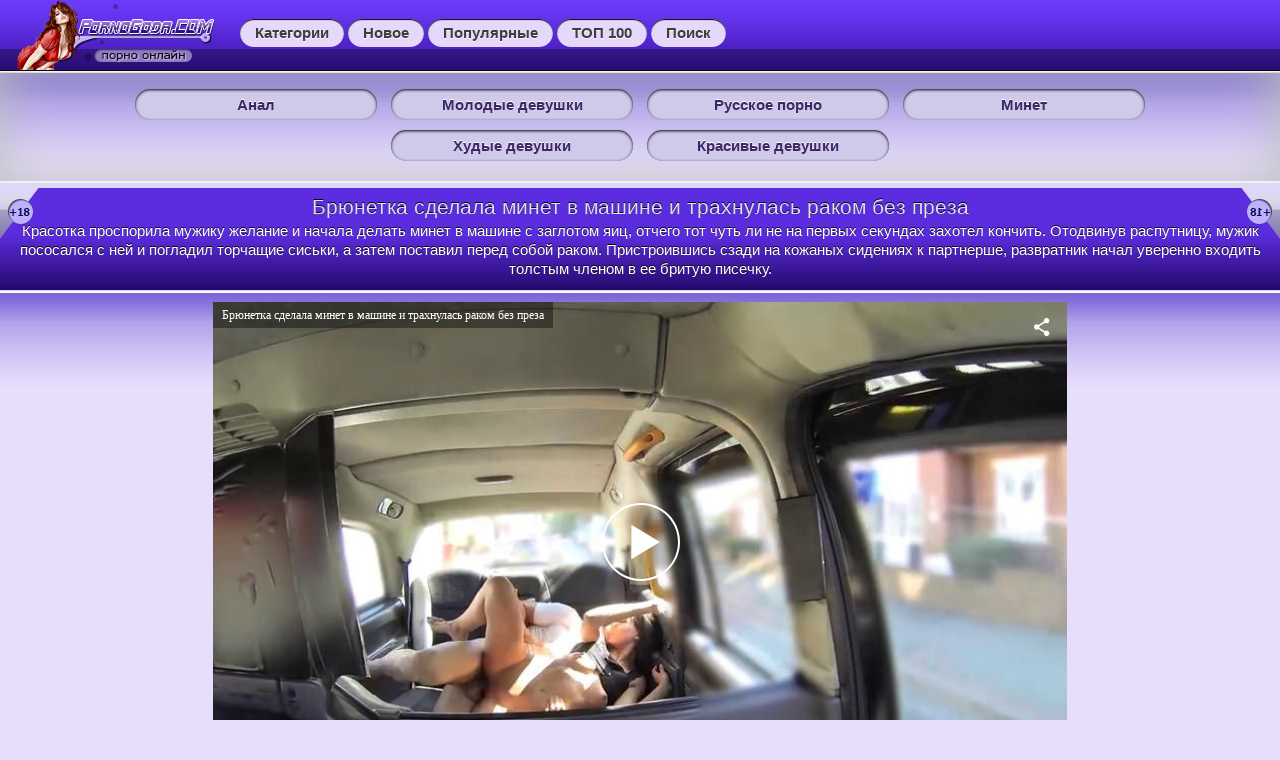

--- FILE ---
content_type: text/html; charset=UTF-8
request_url: https://pornogoda.com/video/bryunetka_sdelala_minet_v_mashine_i_trahnulas_rakom_bez_preza/
body_size: 8648
content:
<!DOCTYPE html>
<html lang="ru">
<head>
<meta http-equiv="Content-Type" content="text/html; charset=utf-8" />
<meta name="viewport" content="width=device-width, initial-scale=1">
<link rel="canonical" href="https://pornogoda.com/video/bryunetka_sdelala_minet_v_mashine_i_trahnulas_rakom_bez_preza/" />
<title>Брюнетка сделала минет в машине и трахнулась раком без преза</title>
	<meta name="description" content="Красотка проспорила мужику желание и начала делать минет в машине с заглотом яиц, отчего тот чуть ли не на первых секундах захотел кончить. Отодвинув распутницу, мужик пососался с ней и погладил торчащие сиськи, а затем поставил перед собой раком. Пристроившись сзади на кожаных сидениях к партнерше, развратник начал уверенно входить толстым членом в ее бритую писечку. - Смотреть порно на PornoGoda.Com бесплатно!">
			<script src="//pornogoda.com/js/play.js"></script><link rel="icon" href="https://pornogoda.com/favicon.ico" type="image/x-icon"/>
<style>
@font-face{font-family:'FontAwesome'; font-display: fallback; src:url('https://pornogoda.com/font/fontawesome-webfont.eot');src:url('https://pornogoda.com/font/fontawesome-webfont.eot') format('embedded-opentype'), url('https://pornogoda.com/font/fontawesome-webfont.woff2') format('woff2'),url('https://pornogoda.com/font/fontawesome-webfont.woff') format('woff'),url('https://pornogoda.com/font/fontawesome-webfont.ttf') format('truetype'),url('https://pornogoda.com/font/fontawesome-webfont.svg') format('svg');font-weight:normal;font-style:normal}
[data-icon]:before{font-family:'FontAwesome';content:attr(data-icon);speak:none;}
[class^="fa-"],[class*=" fa-"]{display:inline-block;width:14px;}
dd > span[class^="fa-"] + time,dd > span[class*=" fa-"] + time{margin-left:-0.25em;}
dl.article-info dd.hits span[class^="fa-"],dl.article-info dd.hits span[class*=" fa-"]{margin-right:0;}
[class^="fa-"]:before,[class*=" fa-"]:before{font-family:'FontAwesome';font-style:normal;speak:none;}
[class^="fa-"].disabled,[class*=" fa-"].disabled{font-weight:normal;}
.fa-calendar:before {content: "\f073";}
.fa-eye:before {content: "\f06e";}
.fa-clock-o:before {content: "\f017";}
.fa-heart:before {content: "\f004";}
.fa-download:before {content: "\f019";}
.fa-file-video-o:before{content:"\f1c8"}
*{box-sizing:border-box;text-decoration:none;outline:none}html{font-size:15px;line-height:23px;margin:0}body{font-family:'Roboto Condensed',sans-serif;font-size:1em;line-height:1.27333333em;margin:0;color:#080808;background:#e7defc}p,ul,ol,pre,table,blockquote{margin-top:0;margin-bottom:1.53333333em;background:#e7defc;border-radius:6px}ul ul,ol ol,ul ol,ol ul{margin-top:0;margin-bottom:0}hr{border:1px solid;margin:-1px 0;border:1px dashed #6a6884a6}.link-head{position:absolute;top:0;right:0;height:62px;left:240px}.link-head a{display:inline-block;line-height:28px;padding-right:15px;padding-left:15px;transition:ease all .5s;color:#3e3e3e;background:#e6d8fb;border-radius:21px;box-shadow:0 1px 1px 0 #040404 inset;margin:19px 0 0;font-weight:700;text-shadow:0 1px 0 #fdf9f9}.link-head a:hover{background-color:rgba(0,0,0,0.17);color:#fff}a{color:#1134dc}ul{padding:0;margin:0}li{padding:0;margin:0;list-style:none outside none}.menu-mob{display:none;padding:.8em 1em}#header{position:relative;height:71px;overflow:hidden;border-bottom:1px solid #040404;color:#000;background:#623d70 url(/images/headd.png) repeat-x}.logo{height:70px;overflow:hidden;float:left;margin-left:1em}.info-footer{display:inline-block;line-height:200%}.info-footer a,.info-footer div{font-size:.8em;background:#ddcff5;padding: 2px 10px 2px 10px;border-radius:16px;color:#000;display:inline-block;box-shadow:0 2px 2px 0 #040404b8 inset;font-weight:700}.info-footer a:hover{background:#ddcff5}.footer{text-align:center;padding:10px 5px 5px;border-top:1px solid #211d1d;border-bottom:1px solid #131111;background:#e7defc url(/images/tzz.png)repeat-x top left;text-shadow:0 -1px 0 #e6c7e6;color:#222958}.contentbl h1,.title,.htitle{text-align:left;font-weight:400}.title{text-align:left;padding-top:1px;font-weight:400;text-align:center;font-size:1.3em}.clear{float:none;clear:both}.rpart{padding-left:0;text-align:left;padding-top:5px;padding-bottom:5px}.contentbl{margin:0 auto;min-height:750px}.video{width:20%;display:inline-block;overflow:hidden;vertical-align:top;padding:0;transition:ease all .4s;margin:8px;border:6px solid #b8b4f9;box-shadow:inset 0 0 6px #2f2121,0 0 4px #000;border-radius:17px}.video .preview_screen img{display:block;width:101%}.video .preview_screen{position:relative}.video:hover{border-color:#bcc2d3!important}.video .preview_title a{cursor:pointer;color:#161921;background-color:#c9c4f3;-webkit-box-flex:1;-ms-flex-positive:1;flex-grow:1;line-height:1.3;padding:5px 0 5px 5px;display:block;overflow:hidden;white-space:nowrap;-ms-text-overflow:ellipsis;text-overflow:ellipsis;border-top:1px solid #1d1919}.video .preview_screen a:hover img{opacity:.9.5}.video .dlit{position:absolute;bottom:0;right:0;padding:0 6px;background:#c9c4f3;border-radius:10px 0 0 0;color:#161921}.video .empty_text{position:absolute;bottom:0;left:0;padding:0 6px;background:#c9c4f3;border-radius:0 10px 0 0;color:#161921}.video .rate{position:absolute;top:0;left:0;padding:3px 6px 0 22px;border-radius:0 0 10px 0;background:#c9c4f3 url(/images/views.png) 4px 4px no-repeat;color:#161921;box-shadow:inset 0 0 1px #2f2121,0 0 2px #000}.video .rate,.video .dlit,.video .empty_text,.video .views{position:absolute;font-size:11px;color:#161921}.video a .pornotext{display:none;line-height:20px;margin:0;padding:5px;z-index:555}.vbuttons{padding:10px 0 10px 5px;line-height:150%;display:inline-block;width:100%;background:#e7defc url(/images/tzz.png)repeat-x top left;border-top:1px solid #1d1d21;border-bottom:1px solid #131111}.vdopinf{padding:2px 10px;line-height:150%;overflow:hidden;background:#e7defc url(/images/tzz.png)repeat-x top left;border-bottom:2px solid #f0f0f7;border-top:1px solid #f3f2f5}.catspisok p span{background-color:#eaedff;padding:4px 10px;border-radius:5px;box-shadow:0 2px 2px 0 #040404b8 inset}.lukas{position:relative;display:inline-block;cursor:pointer;margin:5px auto;line-height:30px;height:30px;font-weight:700;border-radius:26px;background-color:#c3ccde;color:#6351a9;transition:ease all .3s;padding-left:10px;padding-right:10px;box-shadow:0 1px 1px 0 #121215 inset}.lukas:before{position:absolute;top:12px;left:6px;content:'';width:28px;height:26px}.lukas:hover:before{background-position:0 -44px}.lukas:hover{background-color:#384054}.catspisok p{display:block;margin-bottom:4px;padding:10px;text-align:center}.catspisok a{background-color:#9ba1ca;padding:4px 6px;margin:2px;display:inline-block;border-radius:18px;color:#131111;box-shadow:0 2px 2px 0 #040404b8 inset}.catspisok a:hover{background-color:#5a6c9a}@media (max-width:1600px){.video{width:22%}}@media (max-width:1450px){.video{width:23%;margin:8px;border:6px solid #b8b4f9;box-shadow:inset 0 0 6px #2f2121,0 0 4px #000;border-radius:17px}}@media (max-width:1200px){.video{width:31%}.contentbl{min-height:500px}}@media (max-width:1024px){.video{width:30%}.contentbl{min-height:500px}}@media (max-width:800px){#header{overflow:visible}.link-head{top:6px;left:0;right:0;height:auto!important;z-index:55;background:#c1c1c1;background:-moz-linear-gradient(left,#ff472f 0%,#89899c 100%);background:-webkit-linear-gradient(left,#dadada 0%,#89899c 100%);background:linear-gradient(to right,#dadada 0%,#89899c 100%);filter:progid:DXImageTransform.Microsoft.gradient(startColorstr='#ff472f',endColorstr='#742754',GradientType=1)}.bar{color:#ece5e5;background:#534949;border-radius:4px;margin:5px 1px;padding:3px 2px;border:1px solid #3e3630}.link-head a{display:block;text-align:left;margin-right:0;line-height:40px}#more{display:block}.video{width:45%}.menu-mob{display:block;float:right}.link-head,.sortmenu{display:none}.contentbl{margin:0}}@media (max-width:479px){.video{width:95%}header{margin:5px}}label{display:inline-block;max-width:100%;margin-bottom:5px;font-weight:700;display:block}.category{width:15%;display:inline-block;margin:0;overflow:hidden;vertical-align:top;padding:0;text-align:center}.category .innercont{margin:0 5px 10px;overflow:hidden;text-align:center}.category .preview_title a{display:block;background-color:#cfc9ea;border-radius:17px;color:#3d2865;padding:6px;text-align:center;box-shadow:0 1px 3px 0 #040404 inset;text-shadow:0 -1px 0 #fffbff;font-weight:700}.category .preview_title a:hover{background:#c5bee4}.menu-cat{background-color:#efefef;padding:10px;box-shadow:inset 0 0 55px #bfbfbf;background:#f3ecfc url(/images/tzz.png)repeat-x top left;border-top:1px solid #181819;border-bottom:1px solid #362c42}.cat_bottom{display:block}.cbl{display:block;text-align:-webkit-center;background:#e7defc url(/images/tzz.png)repeat-x top left;border-bottom:2px solid #f0f0f7;border-top:1px solid #f3f2f5}.head_des{text-align:center;padding:0;color:#fff;text-shadow:0 -1px 0 #0a0a0a;padding:5px}.info-gl{text-align:center;padding-bottom:16px;padding-top:14px;border-bottom:1px solid #0a0a0a;color:#362e61}.h1_title,.h2_title{text-align:left;padding-top:1px;font-weight:400;text-align:center;font-size:1.4em;text-shadow:0 -1px 0 #040404;color:#dcdcf3;margin-right:30px;margin-left:30px}@media (max-width:1600px){.category{width:20%}}@media (max-width:1450px){.category{width:20%}}@media (max-width:1200px){.category{width:20%}}@media (max-width:800px){.category{display:none}.menu-cat{display:none}.info-site{display:none}}.down-info{color:#080808;font-size:13px;padding:5px;margin:0;text-align:center;font-weight:700;text-shadow:0 -1px 0 #131212;border-top:1px solid #080808;border-bottom:1px solid #f0f0f1;background-image:-webkit-linear-gradient(#f6f3ff 0%,#7561ab 100%)}input[type="submit"]:hover{background:#303030;font-weight:700;padding:8px;border-radius:4px;-moz-border-radius:4px;-webkit-border-radius:4px;color:#DAC4C4}input[type="submit"]{cursor:pointer;background:#505050;border-radius:4px;-moz-border-radius:4px;-webkit-border-radius:4px;color:#DAC4C4;padding:8px;font-weight:700;border:1px solid #723666}input,select{background:rgba(255,255,255,.15);border-radius:4px;-moz-border-radius:4px;-webkit-border-radius:4px;padding:10px;border:1px solid #505050}.block-info{border-top:5px solid #ddd8f6;border-bottom:1px solid #fefeffc7;background:url(/images/ic.png)no-repeat left top,url(/images/ic1.png) right top no-repeat,#5729d6;background:url(/images/ic.png)no-repeat left top,url(/images/ic1.png) right top no-repeat,linear-gradient(to bottom,#5d2ee1 0%,#5b2cdd 47%,#25096b 100%);padding-top:.5em;padding-bottom:.5em}.plays{margin:auto}.pagination-bottom{display:inline-block;color:#090748;border:0;margin:3px;margin-top:9px;margin-bottom:9px;text-align:center;font-family:Verdana,Arial,Helvetica,sans-serif;font-size:16px}.pagination-bottom a:link,.pagination-bottom a:visited,.pagination-bottom a:hover,.pagination-bottom a:active{color:#0a0a0a;text-shadow:0 1px 1px rgba(162,137,137,0.4);background:#c9c4f3;border:1px solid #222838;box-shadow:inset 0 -1px 5px #c9c4f3;border-radius:4px;padding:4px 10px;display:inline-block;margin:2px 0}.pagination-bottom a:hover,.pagination-bottom span{color:#383838;text-shadow:0 1px 1px rgba(255,255,255,0.49);background:#9978f7;border:1px solid #828282;box-shadow:inset 0 -1px 5px #c9c4f3;border-radius:4px;padding:4px 10px;display:inline-block;margin:2px 0}@media (max-width:800px){#header{overflow:visible}.link-head{top:68px;left:0;right:0;height:auto!important;z-index:55;background:#cacaca;background:-moz-linear-gradient(left,#ff472f 0%,#89899c 100%);background:-webkit-linear-gradient(left,#c5c5c5 0%,#89899c 100%);background:linear-gradient(to right,#d2d0d0 0%,#89899c 100%);filter:progid:DXImageTransform.Microsoft.gradient(startColorstr='#ff472f',endColorstr='#742754',GradientType=1)}.link-head a{display:block;text-align:left;margin-right:0;line-height:40px}#more{display:block}.menu-mob{display:block;float:right}.contentbl{margin:0}}@media (max-width:409px){header{margin:5px}}#more{width:90%;text-align:center;text-decoration:none;outline:none;display:inline-block;padding:15px 30px;border-radius:10px;box-shadow:0 0 40px 40px #e8e4fb inset,0 0 0 0 #7377a5;font-family:'Montserrat',sans-serif;font-weight:700;letter-spacing:2px;color:#0d0c31;transition:.15s ease-in-out}#more:hover{box-shadow:0 0 10px 0 #dbc7d3 inset,0 0 10px 4px #dbc7d3;color:#515c96}#rating{width:170px;height:25px}#ratBlocks{width:172px;height:25px;margin-top:-25px;display:none}#ratZero{width:170px;background:url(/img/stars.png) repeat-x 0 0;height:25px}#ratDone{width:47px;background:url(/img/stars.png) repeat-x 0 -50px;height:25px;margin-top:-25px}#ratHover{width:0;background:url(/img/stars.png) repeat-x 0 -25px;height:25px;margin-top:-25px}.menu-site{position:absolute;top:42%;right:0;transform:translate(-50%,-50%)}.menu-site span{display:block;width:50px;height:6px;background-color:#616f84;margin-bottom:8px;box-shadow:0 1px 2px rgba(0,0,0,.2);transition:.5s}.menu-site.active span:nth-child(2){transform:translateX(-50px);opacity:0}.menu-site.active span:nth-child(1){transform:rotateY(180deg) rotateZ(45deg) translate(10px,10px)}.menu-site.active span:nth-child(3){transform:rotateY(180deg) rotateZ(-45deg) translate(10px,-10px)}.menu-site p{display:block;position:absolute;bottom:-30px;width:100%;text-transform:uppercase;text-align:center;font-size:12px;font-family:sans-serif;font-weight:700;color:#fff;background-color:#534ea5;box-shadow:0 1px 2px rgba(0,0,0,.2);backface-visibility:hidden;transition:.5s}.menu-site.active p.menu{transform:rotateY(180deg)}.menu-site p.close{transform:rotateY(180deg)}.menu-site.active p.close{transform:rotateY(0deg);background-color:#fff;color:#1d0692}.video-play{text-align:center;background:#e7defc url(/images/tzz.png)repeat-x top left;border-bottom:2px solid #f0f0f7;border-top:1px solid #f3f2f5;padding-top:10px}div.prew-images img{width:96%;max-width:400px;margin:auto}
</style>
</head>
<body>
<div id="header">
<div class="logo"><a href="https://pornogoda.com"><img src="https://pornogoda.com/img/logo.png" alt="Порно на pornogoda.com" title="Порно на pornogoda.com"></a></div>
<div class="menu-mob">
<a href="javascript:st()" id="mobm">
<div class="menu-site">
<span></span>
<span></span>
<span></span>
<p class="menu">Menu</p>
<p class="close">Close</p>
</div>
</a>
         </div>
         <div class="link-head">
            <a class="bar" href="https://pornogoda.com/category/" title="Все порно категории">Категории</a>
            <a class="bar" href="https://pornogoda.com/new/" title="Топ 100 новых видео">Новое</a>
            <a class="bar" href="https://pornogoda.com/top/" title="Топ 100 Популярных видео">Популярные</a>
            <a class="bar" href="https://pornogoda.com/best/" title="Лучшее порно видео топ 100">ТОП 100</a>
            <a class="bar" href="https://pornogoda.com/search/" title="Поиск нужного видео">Поиск</a>
</div>
         <div class="clear"></div>
      </div>
<div class="menu-cat cbl">         
         <div style="padding-bottom: 7px;"></div>
                  <div class="category">
            <div class="innercont">
               <div class="preview_title">
                  <a href="https://pornogoda.com/analnyiy_seks/" title="Анал">Анал</a>
               </div>
            </div>
         </div>
                  <div class="category">
            <div class="innercont">
               <div class="preview_title">
                  <a href="https://pornogoda.com/molodyie/" title="Молодые девушки">Молодые девушки</a>
               </div>
            </div>
         </div>
                  <div class="category">
            <div class="innercont">
               <div class="preview_title">
                  <a href="https://pornogoda.com/russkoe_porno/" title="Русское порно">Русское порно</a>
               </div>
            </div>
         </div>
                  <div class="category">
            <div class="innercont">
               <div class="preview_title">
                  <a href="https://pornogoda.com/minet/" title="Минет">Минет</a>
               </div>
            </div>
         </div>
                  <div class="category">
            <div class="innercont">
               <div class="preview_title">
                  <a href="https://pornogoda.com/hudyie_devushki/" title="Худые девушки">Худые девушки</a>
               </div>
            </div>
         </div>
                  <div class="category">
            <div class="innercont">
               <div class="preview_title">
                  <a href="https://pornogoda.com/krasivyie_devushki/" title="Красивые девушки">Красивые девушки</a>
               </div>
            </div>
         </div>
 
</div>
<div class="contentbl">
   <div class="block-info">
   <div class="h1_title">Брюнетка сделала минет в машине и трахнулась раком без преза</div>
   <div class="head_des">Красотка проспорила мужику желание и начала делать минет в машине с заглотом яиц, отчего тот чуть ли не на первых секундах захотел кончить. Отодвинув распутницу, мужик пососался с ней и погладил торчащие сиськи, а затем поставил перед собой раком. Пристроившись сзади на кожаных сидениях к партнерше, развратник начал уверенно входить толстым членом в ее бритую писечку.</div>    </div>
<div class="fullw">
<script>
var XWW=854;
var XWH=480;
var wix=854;
var hex=480;
var qual=240;
var height=0;
var width=0;
colorDepth = screen.colorDepth;
if (self.screen)
{
width = window.innerWidth;
height = window.innerHeight;
}
else if (self.java)
{
var jToolKit = java.awt.Toolkit.getDefaultToolkit();
var scrsize = jToolKit.getScreenSize();
width = window.innerWidth;
height = window.innerHeight;
}
if (width > 0 && height > 0)
{
if (XWW<width) {
wix=XWW;
hex=XWH;
} else {
wix=width-22;
hex=wix/4*3-22;
}
}
</script>
<div id="players" class="video-play"><div id="npl" class="plays"></div>
<script>
document.getElementById("npl").style.maxWidth=+ wix +"px";
vars={id:"npl", file:"[720]https://pornogoda.com/video_hd/bryunetka_sdelala_minet_v_mashine_i_trahnulas_rakom_bez_preza,[480]https://pornogoda.com/video_hq/bryunetka_sdelala_minet_v_mashine_i_trahnulas_rakom_bez_preza,[240]https://pornogoda.com/video_lq/bryunetka_sdelala_minet_v_mashine_i_trahnulas_rakom_bez_preza", "default_quality":"480", poster:"/screen/1a/8956_prew.jpg", title:"Брюнетка сделала минет в машине и трахнулась раком без преза"};
mplayer = new Playerjs(vars);			
</script>
</div>
<div class="catspisok">
<p><span><i class="fa-calendar" title="Дата добавления"></i> 27.03.2020</span>
<span><i class="fa-eye" title="Количество просмотров"></i> 2046</span>
<span><i class="fa-clock-o" title="Продолжительность видео"></i> 09:59</span></p>
</div>
<div class="down-info">
<a class="lukas" href="https://pornogoda.com/video_hd/bryunetka_sdelala_minet_v_mashine_i_trahnulas_rakom_bez_preza">Скачать 720p</a>
<a class="lukas" href="https://pornogoda.com/video_hq/bryunetka_sdelala_minet_v_mashine_i_trahnulas_rakom_bez_preza">Скачать 480p</a>
<a class="lukas" href="https://pornogoda.com/video_lq/bryunetka_sdelala_minet_v_mashine_i_trahnulas_rakom_bez_preza">Скачать 360p</a>
<a class="lukas" href="#" id="linkname" onclick="toggle(this,'openbox')"> Скриншоты</a>
</div>
<div id="openbox"></div>
<div id="screen"></div>
<div class="vbuttons">
Посмотрели это видео и если понравилось, то зацените его!
<div id="ratingBar">
<div id="rating">
<div id="ratZero"></div>
<div id="ratDone"></div>
<div id="ratHover"></div>
</div>
<div id="ratBlocks"></div>
<div id="ratStat"></div>
</div>
</div>
<div class="vdopinf"><div class="rpart"><div class="catspisok">
	Категории:
			<a rel="category tag" href="https://pornogoda.com/minet/">Минет</a>, 				<a rel="category tag" href="https://pornogoda.com/sperma_na_litse/">Сперма на лице</a>, 				<a rel="category tag" href="https://pornogoda.com/bryunetki/">Брюнетки</a>, 				<a rel="category tag" href="https://pornogoda.com/brityie_piski/">Бритые письки</a>, 				<a rel="category tag" href="https://pornogoda.com/malenkie_siski/">Маленькие сиськи</a>, 				<a rel="category tag" href="https://pornogoda.com/na_publike/">На публике</a>		<br />
	Актриса:
			

		
<a rel="category tag" href="https://pornogoda.com/models/alexa_tomas/">Alexa Tomas</a></div></div></div></div>
<div class="block-info">
   <div class="h2_title">Рекомендуемые видео</div>
   <div class="head_des">Мы подобрали для Вас подборку похожых видео</div>
    </div>
<div class="cbl"><div class="video">
         <div class="innercont">
            <div class="preview_screen">
               <a href="https://pornogoda.com/video/dve_medsestrichki_soblaznili_i_trahnuli_borodatogo_vracha_v_kabinete/">
<img src="[data-uri]" class="lazy" data-src="https://pornogoda.com/screen/1b/9042_3.jpg" title="Две медсестрички соблазнили и трахнули бородатого врача в кабинете" alt="Две медсестрички соблазнили и трахнули бородатого врача в кабинете"  onmouseover="rotationStart(this, 'https://pornogoda.com/screen/1b/9042_', 5)" onmouseout="rotationStop(this)"/></a>	
                  <!--noindex-->
                  <div class="dlit">10:17</div>
                  <div class="rate">2887</div>
                  <div class="empty_text">16.05.2020</div>
                  <!--/noindex-->
            </div>
            <div class="preview_title">
               <a href="https://pornogoda.com/video/dve_medsestrichki_soblaznili_i_trahnuli_borodatogo_vracha_v_kabinete/" title="Две медсестрички соблазнили и трахнули бородатого врача в кабинете">Две медсестрички соблазнили и трахнули бородатого врача в кабинете</a>
            </div>
         </div>
      </div>
<div class="video">
         <div class="innercont">
            <div class="preview_screen">
               <a href="https://pornogoda.com/video/bryunetka_sdelala_minet_v_mashine_i_trahnulas_rakom_bez_preza/">
<img src="[data-uri]" class="lazy" data-src="https://pornogoda.com/screen/1a/8956_3.jpg" title="Брюнетка сделала минет в машине и трахнулась раком без преза" alt="Брюнетка сделала минет в машине и трахнулась раком без преза"  onmouseover="rotationStart(this, 'https://pornogoda.com/screen/1a/8956_', 5)" onmouseout="rotationStop(this)"/></a>	
                  <!--noindex-->
                  <div class="dlit">09:59</div>
                  <div class="rate">2046</div>
                  <div class="empty_text">27.03.2020</div>
                  <!--/noindex-->
            </div>
            <div class="preview_title">
               <a href="https://pornogoda.com/video/bryunetka_sdelala_minet_v_mashine_i_trahnulas_rakom_bez_preza/" title="Брюнетка сделала минет в машине и трахнулась раком без преза">Брюнетка сделала минет в машине и трахнулась раком без преза</a>
            </div>
         </div>
      </div>
<div class="video">
         <div class="innercont">
            <div class="preview_screen">
               <a href="https://pornogoda.com/video/sisyastaya_mamka_otsosala_nakachennomu_muju_na_kovrike_dlya_yogi/">
<img src="[data-uri]" class="lazy" data-src="https://pornogoda.com/screen/1b/7772_3.jpg" title="Сисястая мамка отсосала накаченному мужу на коврике для йоги" alt="Сисястая мамка отсосала накаченному мужу на коврике для йоги"  onmouseover="rotationStart(this, 'https://pornogoda.com/screen/1b/7772_', 5)" onmouseout="rotationStop(this)"/></a>	
                  <!--noindex-->
                  <div class="dlit">08:55</div>
                  <div class="rate">2123</div>
                  <div class="empty_text">22.05.2019</div>
                  <!--/noindex-->
            </div>
            <div class="preview_title">
               <a href="https://pornogoda.com/video/sisyastaya_mamka_otsosala_nakachennomu_muju_na_kovrike_dlya_yogi/" title="Сисястая мамка отсосала накаченному мужу на коврике для йоги">Сисястая мамка отсосала накаченному мужу на коврике для йоги</a>
            </div>
         </div>
      </div>
<div class="video">
         <div class="innercont">
            <div class="preview_screen">
               <a href="https://pornogoda.com/video/chernovolosaya_devka_jadno_otsosala_gromadnyiy_chernyiy_chlen_proglotiv_semya/">
<img src="[data-uri]" class="lazy" data-src="https://pornogoda.com/screen/1c/7036_3.jpg" title="Черноволосая девка жадно отсосала громадный черный член проглотив семя" alt="Черноволосая девка жадно отсосала громадный черный член проглотив семя"  onmouseover="rotationStart(this, 'https://pornogoda.com/screen/1c/7036_', 5)" onmouseout="rotationStop(this)"/></a>	
                  <!--noindex-->
                  <div class="dlit">07:26</div>
                  <div class="rate">2870</div>
                  <div class="empty_text">21.05.2019</div>
                  <!--/noindex-->
            </div>
            <div class="preview_title">
               <a href="https://pornogoda.com/video/chernovolosaya_devka_jadno_otsosala_gromadnyiy_chernyiy_chlen_proglotiv_semya/" title="Черноволосая девка жадно отсосала громадный черный член проглотив семя">Черноволосая девка жадно отсосала громадный черный член проглотив семя</a>
            </div>
         </div>
      </div>
</div></div><div class="footer">
   <p>Понравилась порнушка "Брюнетка сделала минет в машине и трахнулась раком без преза" в HD качестве, И теперь если тебе не сложно расскажи о нас в социальных сетях!</p>
</div><script src="//pornogoda.com/js/jquery.min.js"></script>
<script>
$(document).ready(function() {
	var starsAll  =  0;
	var voteAll = 0;
	var idArticle = 8956;//id статьи
	var starWidth = 17;//ширина одной звезды
	var rating = (starsAll/voteAll); //Старый рейтинг
	rating = Math.round(rating*100)/100;
	if(isNaN(rating)){
		rating = 0;
	}
	var ratingResCss = rating*starWidth; //старый рейтинг в пикселях

	$("#ratDone").css("width", ratingResCss);
	$("#ratStat").html("Рейтинг: <strong>"+rating+"</strong> Голосов: <strong>"+voteAll+"</strong>");

	var coords;
	var stars;	//кол-во звезд при наведении
	var ratingNew;	//Новое количество звезд

	$("#rating").mousemove(function(e){
		var offset = $("#rating").offset();
		coords = e.clientX - offset.left; //текушая координата
		stars = Math.ceil(coords/starWidth);
		starsCss = stars*starWidth;
		$("#ratHover").css("width", starsCss).attr("title", stars+" из 10");
	});
	$("#rating").mouseout(function(){
		$("#ratHover").css("width", 0);
	});
	$("#rating").click(function(){
		starsNew = stars + starsAll; //новое количество звезд
		voteAll += 1;
		var ratingNew = starsNew/voteAll;
		ratingNew = Math.round(ratingNew*100)/100;
		var razn = Math.round((rating - ratingNew)*200);//вычислям разницу между новым и старым рейтингом для анимации
		razn = Math.abs(razn);

		var total = Math.round(ratingNew*starWidth);
		$.ajax({
			type: "GET",
			url: "/action.php",
			data: {"id": idArticle, "rating": stars},
			cache: false,
			success: function(response){
				if(response == 1){
					var newRat = response+"px";
					$("#ratHover").css("display", "none");
					$("#ratDone").animate({width: total},razn);
					$("#ratBlocks").show();
					$("#ratStat").html("Рейтинг: <strong>"+ratingNew+"</strong> Голосов: <strong>"+voteAll+"</strong>");
				}else{
					$("#ratStat").text(response);
				}
			}
		});
		return false;
	});
	});
</script>
<script>
function toggle(imgElem, divId) {
if(document.getElementById) {
var divElem = document.getElementById(divId);
if(divElem.className == "closed") {
divElem.className = "opened";
imgElem.innerHTML = 'Скриншоты';
document.getElementById("linkname").innerHTML = '<span class="icon-picture"></span> Скриншоты';
document.getElementById('screen').innerHTML = '';
event.preventDefault()
} else {
divElem.className = "closed";
imgElem.innerHTML = 'Скрыть';
document.getElementById("linkname").innerHTML = '<span class="icon-picture"></span> Скрыть';
document.getElementById("screen").innerHTML = '<div class="prew-images"><center><img src="https://pornogoda.com/screen/1a/8956_1.jpg" alt="Превью Брюнетка сделала минет в машине и трахнулась раком без преза"  title="Брюнетка сделала минет в машине и трахнулась раком без преза"><img src="https://pornogoda.com/screen/1a/8956_2.jpg" alt="Превью Брюнетка сделала минет в машине и трахнулась раком без преза"  title="Брюнетка сделала минет в машине и трахнулась раком без преза"><img src="https://pornogoda.com/screen/1a/8956_3.jpg" alt="Превью Брюнетка сделала минет в машине и трахнулась раком без преза"  title="Брюнетка сделала минет в машине и трахнулась раком без преза"><img src="https://pornogoda.com/screen/1a/8956_4.jpg" alt="Превью Брюнетка сделала минет в машине и трахнулась раком без преза"  title="Брюнетка сделала минет в машине и трахнулась раком без преза"><img src="https://pornogoda.com/screen/1a/8956_5.jpg" alt="Превью Брюнетка сделала минет в машине и трахнулась раком без преза"  title="Брюнетка сделала минет в машине и трахнулась раком без преза"></center></div>';
event.preventDefault()
}}}
</script>
<div class="footer"><div class="info-footer">
<a href="https://pornogoda.com/">На главную</a>
<a href="https://pornogoda.com/agreement/">Соглашение</a>
<a href="https://pornogoda.com/sitemap.xml">Карта сайта</a>
<a href="https://pornogoda.com/rss/">RSS</a>
<a href="https://pornogoda.com/contact/index.html">Удалить видео / Связь</a>
</div>
<span class="info-site" style="float: right; margin-top: 10px; padding-right: 10px;">По всем вопросам admin@pornogoda.com</span>
<span class="info-site" style="float: left; margin-top: 10px; padding-left: 10px">Строго для лиц 18+</span>
</div>
<script src="//pornogoda.com/js/rotation.js" defer></script>
<script src="//pornogoda.com/js/menu.js" defer></script>
<script src="//pornogoda.com/js/menu_script.js"></script>
<script src="//pornogoda.com/js/lazyload.min.js"></script>
<script>
var lazyLoadInstance = new LazyLoad({
elements_selector: ".lazy"
});
</script>
<div style="float: left; margin-top: 10px; padding-left: 10px;">
<a href="https://statsite.info/go/666"><img src="https://statsite.info/i/m/666.png" alt="Каталог сайтов mstat.info"/></a>
<!--LiveInternet counter--><script type="text/javascript">
document.write('<a href="//www.liveinternet.ru/click" '+
'target="_blank"><img src="//counter.yadro.ru/hit?t25.9;r'+
escape(document.referrer)+((typeof(screen)=='undefined')?'':
';s'+screen.width+'*'+screen.height+'*'+(screen.colorDepth?
screen.colorDepth:screen.pixelDepth))+';u'+escape(document.URL)+
';h'+escape(document.title.substring(0,150))+';'+Math.random()+
'" alt="" title="LiveInternet: показано число посетителей за'+
' сегодня" '+
'border="0" width="88" height="15"><\/a>')
</script><!--/LiveInternet-->
</div>
</body>
</html>	


--- FILE ---
content_type: application/javascript
request_url: https://pornogoda.com/js/menu_script.js
body_size: 123
content:
$(document).ready(function() {
    $('.menu-site').click(function() {
        $(this).toggleClass('active');
    })
})